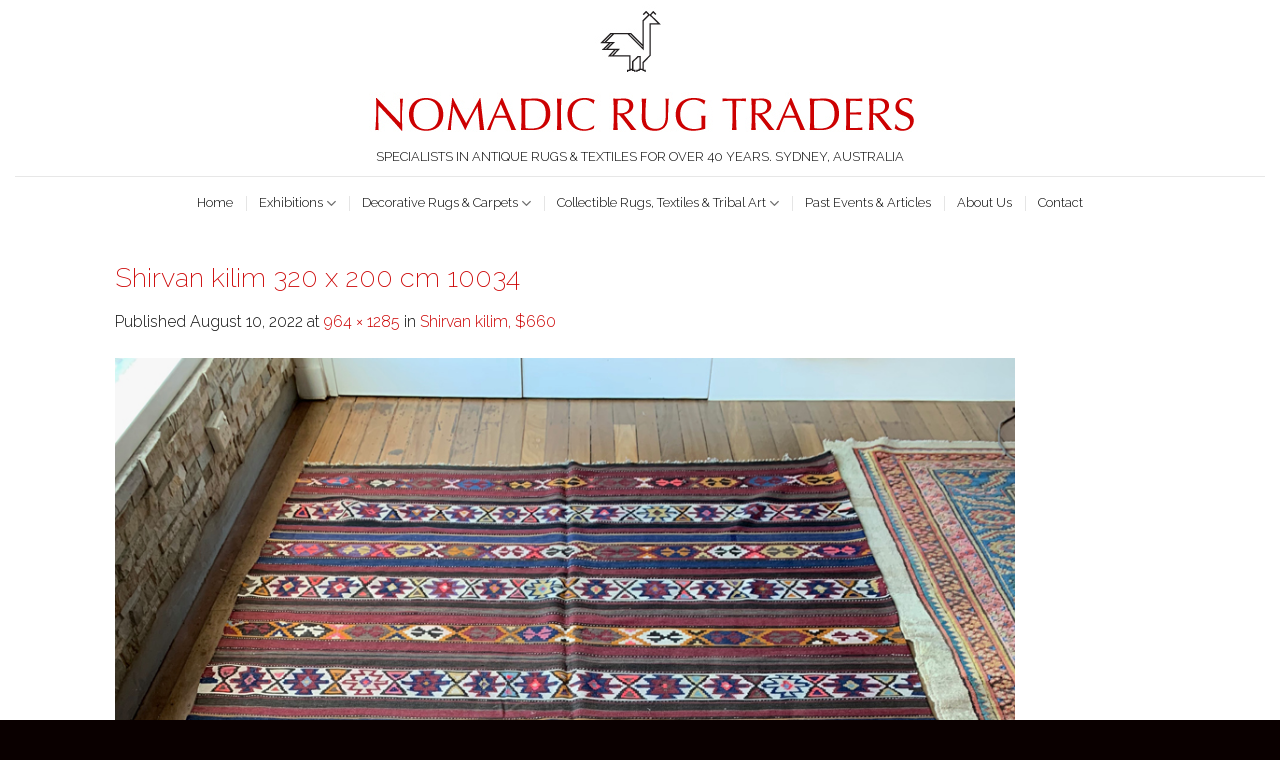

--- FILE ---
content_type: text/html; charset=UTF-8
request_url: https://nomadicrugtraders.com/?attachment_id=2261
body_size: 14683
content:
<!DOCTYPE html>
<!--[if IE 9 ]> <html lang="en-AU" class="ie9 loading-site no-js"> <![endif]-->
<!--[if IE 8 ]> <html lang="en-AU" class="ie8 loading-site no-js"> <![endif]-->
<!--[if (gte IE 9)|!(IE)]><!--><html lang="en-AU" class="loading-site no-js"> <!--<![endif]-->
<head>
	<meta charset="UTF-8" />
	<link rel="profile" href="http://gmpg.org/xfn/11" />
	<link rel="pingback" href="https://nomadicrugtraders.com/xmlrpc.php" />

	<script>(function(html){html.className = html.className.replace(/\bno-js\b/,'js')})(document.documentElement);</script>
<meta name='robots' content='index, follow, max-image-preview:large, max-snippet:-1, max-video-preview:-1' />
<meta name="viewport" content="width=device-width, initial-scale=1, maximum-scale=1" />
	<!-- This site is optimized with the Yoast SEO plugin v19.6.1 - https://yoast.com/wordpress/plugins/seo/ -->
	<title>Shirvan kilim 320 x 200 cm 10034 - Nomadic Rug Traders</title>
	<link rel="canonical" href="https://nomadicrugtraders.com/wp-content/uploads/Shirvan-kilim-320-x-200-cm-10034.jpg" />
	<meta property="og:locale" content="en_US" />
	<meta property="og:type" content="article" />
	<meta property="og:title" content="Shirvan kilim 320 x 200 cm 10034 - Nomadic Rug Traders" />
	<meta property="og:url" content="https://nomadicrugtraders.com/wp-content/uploads/Shirvan-kilim-320-x-200-cm-10034.jpg" />
	<meta property="og:site_name" content="Nomadic Rug Traders" />
	<meta property="og:image" content="https://nomadicrugtraders.com/wp-content/uploads/Shirvan-kilim-320-x-200-cm-10034.jpg" />
	<meta property="og:image:width" content="964" />
	<meta property="og:image:height" content="1285" />
	<meta property="og:image:type" content="image/jpeg" />
	<meta name="twitter:card" content="summary" />
	<script type="application/ld+json" class="yoast-schema-graph">{"@context":"https://schema.org","@graph":[{"@type":"WebPage","@id":"https://nomadicrugtraders.com/wp-content/uploads/Shirvan-kilim-320-x-200-cm-10034.jpg","url":"https://nomadicrugtraders.com/wp-content/uploads/Shirvan-kilim-320-x-200-cm-10034.jpg","name":"Shirvan kilim 320 x 200 cm 10034 - Nomadic Rug Traders","isPartOf":{"@id":"https://nomadicrugtraders.com/#website"},"primaryImageOfPage":{"@id":"https://nomadicrugtraders.com/wp-content/uploads/Shirvan-kilim-320-x-200-cm-10034.jpg#primaryimage"},"image":{"@id":"https://nomadicrugtraders.com/wp-content/uploads/Shirvan-kilim-320-x-200-cm-10034.jpg#primaryimage"},"thumbnailUrl":"https://nomadicrugtraders.com/wp-content/uploads/Shirvan-kilim-320-x-200-cm-10034.jpg","datePublished":"2022-08-10T06:00:19+00:00","dateModified":"2022-08-10T06:00:19+00:00","breadcrumb":{"@id":"https://nomadicrugtraders.com/wp-content/uploads/Shirvan-kilim-320-x-200-cm-10034.jpg#breadcrumb"},"inLanguage":"en-AU","potentialAction":[{"@type":"ReadAction","target":["https://nomadicrugtraders.com/wp-content/uploads/Shirvan-kilim-320-x-200-cm-10034.jpg"]}]},{"@type":"ImageObject","inLanguage":"en-AU","@id":"https://nomadicrugtraders.com/wp-content/uploads/Shirvan-kilim-320-x-200-cm-10034.jpg#primaryimage","url":"https://nomadicrugtraders.com/wp-content/uploads/Shirvan-kilim-320-x-200-cm-10034.jpg","contentUrl":"https://nomadicrugtraders.com/wp-content/uploads/Shirvan-kilim-320-x-200-cm-10034.jpg","width":964,"height":1285},{"@type":"BreadcrumbList","@id":"https://nomadicrugtraders.com/wp-content/uploads/Shirvan-kilim-320-x-200-cm-10034.jpg#breadcrumb","itemListElement":[{"@type":"ListItem","position":1,"name":"Home","item":"https://nomadicrugtraders.com/"},{"@type":"ListItem","position":2,"name":"Shirvan kilim, $660","item":"https://nomadicrugtraders.com/product/shirvan-kilim-660/"},{"@type":"ListItem","position":3,"name":"Shirvan kilim 320 x 200 cm 10034"}]},{"@type":"WebSite","@id":"https://nomadicrugtraders.com/#website","url":"https://nomadicrugtraders.com/","name":"Nomadic Rug Traders","description":"SPECIALISTS IN ANTIQUE RUGS &amp; TEXTILES FOR OVER 40 YEARS. SYDNEY, AUSTRALIA","potentialAction":[{"@type":"SearchAction","target":{"@type":"EntryPoint","urlTemplate":"https://nomadicrugtraders.com/?s={search_term_string}"},"query-input":"required name=search_term_string"}],"inLanguage":"en-AU"}]}</script>
	<!-- / Yoast SEO plugin. -->


<link rel='dns-prefetch' href='//cdn.jsdelivr.net' />
<link rel='dns-prefetch' href='//fonts.googleapis.com' />
<link rel='dns-prefetch' href='//s.w.org' />
<link rel="alternate" type="application/rss+xml" title="Nomadic Rug Traders &raquo; Feed" href="https://nomadicrugtraders.com/feed/" />
<link rel="alternate" type="application/rss+xml" title="Nomadic Rug Traders &raquo; Comments Feed" href="https://nomadicrugtraders.com/comments/feed/" />
<link rel="prefetch" href="https://nomadicrugtraders.com/wp-content/themes/flatsome/assets/js/chunk.countup.fe2c1016.js" />
<link rel="prefetch" href="https://nomadicrugtraders.com/wp-content/themes/flatsome/assets/js/chunk.sticky-sidebar.a58a6557.js" />
<link rel="prefetch" href="https://nomadicrugtraders.com/wp-content/themes/flatsome/assets/js/chunk.tooltips.29144c1c.js" />
<link rel="prefetch" href="https://nomadicrugtraders.com/wp-content/themes/flatsome/assets/js/chunk.vendors-popups.947eca5c.js" />
<link rel="prefetch" href="https://nomadicrugtraders.com/wp-content/themes/flatsome/assets/js/chunk.vendors-slider.f0d2cbc9.js" />
<script type="text/javascript">
window._wpemojiSettings = {"baseUrl":"https:\/\/s.w.org\/images\/core\/emoji\/14.0.0\/72x72\/","ext":".png","svgUrl":"https:\/\/s.w.org\/images\/core\/emoji\/14.0.0\/svg\/","svgExt":".svg","source":{"concatemoji":"https:\/\/nomadicrugtraders.com\/wp-includes\/js\/wp-emoji-release.min.js?ver=6.0.11"}};
/*! This file is auto-generated */
!function(e,a,t){var n,r,o,i=a.createElement("canvas"),p=i.getContext&&i.getContext("2d");function s(e,t){var a=String.fromCharCode,e=(p.clearRect(0,0,i.width,i.height),p.fillText(a.apply(this,e),0,0),i.toDataURL());return p.clearRect(0,0,i.width,i.height),p.fillText(a.apply(this,t),0,0),e===i.toDataURL()}function c(e){var t=a.createElement("script");t.src=e,t.defer=t.type="text/javascript",a.getElementsByTagName("head")[0].appendChild(t)}for(o=Array("flag","emoji"),t.supports={everything:!0,everythingExceptFlag:!0},r=0;r<o.length;r++)t.supports[o[r]]=function(e){if(!p||!p.fillText)return!1;switch(p.textBaseline="top",p.font="600 32px Arial",e){case"flag":return s([127987,65039,8205,9895,65039],[127987,65039,8203,9895,65039])?!1:!s([55356,56826,55356,56819],[55356,56826,8203,55356,56819])&&!s([55356,57332,56128,56423,56128,56418,56128,56421,56128,56430,56128,56423,56128,56447],[55356,57332,8203,56128,56423,8203,56128,56418,8203,56128,56421,8203,56128,56430,8203,56128,56423,8203,56128,56447]);case"emoji":return!s([129777,127995,8205,129778,127999],[129777,127995,8203,129778,127999])}return!1}(o[r]),t.supports.everything=t.supports.everything&&t.supports[o[r]],"flag"!==o[r]&&(t.supports.everythingExceptFlag=t.supports.everythingExceptFlag&&t.supports[o[r]]);t.supports.everythingExceptFlag=t.supports.everythingExceptFlag&&!t.supports.flag,t.DOMReady=!1,t.readyCallback=function(){t.DOMReady=!0},t.supports.everything||(n=function(){t.readyCallback()},a.addEventListener?(a.addEventListener("DOMContentLoaded",n,!1),e.addEventListener("load",n,!1)):(e.attachEvent("onload",n),a.attachEvent("onreadystatechange",function(){"complete"===a.readyState&&t.readyCallback()})),(e=t.source||{}).concatemoji?c(e.concatemoji):e.wpemoji&&e.twemoji&&(c(e.twemoji),c(e.wpemoji)))}(window,document,window._wpemojiSettings);
</script>
<style type="text/css">
img.wp-smiley,
img.emoji {
	display: inline !important;
	border: none !important;
	box-shadow: none !important;
	height: 1em !important;
	width: 1em !important;
	margin: 0 0.07em !important;
	vertical-align: -0.1em !important;
	background: none !important;
	padding: 0 !important;
}
</style>
	<style id='wp-block-library-inline-css' type='text/css'>
:root{--wp-admin-theme-color:#007cba;--wp-admin-theme-color--rgb:0,124,186;--wp-admin-theme-color-darker-10:#006ba1;--wp-admin-theme-color-darker-10--rgb:0,107,161;--wp-admin-theme-color-darker-20:#005a87;--wp-admin-theme-color-darker-20--rgb:0,90,135;--wp-admin-border-width-focus:2px}@media (-webkit-min-device-pixel-ratio:2),(min-resolution:192dpi){:root{--wp-admin-border-width-focus:1.5px}}:root{--wp--preset--font-size--normal:16px;--wp--preset--font-size--huge:42px}:root .has-very-light-gray-background-color{background-color:#eee}:root .has-very-dark-gray-background-color{background-color:#313131}:root .has-very-light-gray-color{color:#eee}:root .has-very-dark-gray-color{color:#313131}:root .has-vivid-green-cyan-to-vivid-cyan-blue-gradient-background{background:linear-gradient(135deg,#00d084,#0693e3)}:root .has-purple-crush-gradient-background{background:linear-gradient(135deg,#34e2e4,#4721fb 50%,#ab1dfe)}:root .has-hazy-dawn-gradient-background{background:linear-gradient(135deg,#faaca8,#dad0ec)}:root .has-subdued-olive-gradient-background{background:linear-gradient(135deg,#fafae1,#67a671)}:root .has-atomic-cream-gradient-background{background:linear-gradient(135deg,#fdd79a,#004a59)}:root .has-nightshade-gradient-background{background:linear-gradient(135deg,#330968,#31cdcf)}:root .has-midnight-gradient-background{background:linear-gradient(135deg,#020381,#2874fc)}.has-regular-font-size{font-size:1em}.has-larger-font-size{font-size:2.625em}.has-normal-font-size{font-size:var(--wp--preset--font-size--normal)}.has-huge-font-size{font-size:var(--wp--preset--font-size--huge)}.has-text-align-center{text-align:center}.has-text-align-left{text-align:left}.has-text-align-right{text-align:right}#end-resizable-editor-section{display:none}.aligncenter{clear:both}.items-justified-left{justify-content:flex-start}.items-justified-center{justify-content:center}.items-justified-right{justify-content:flex-end}.items-justified-space-between{justify-content:space-between}.screen-reader-text{border:0;clip:rect(1px,1px,1px,1px);-webkit-clip-path:inset(50%);clip-path:inset(50%);height:1px;margin:-1px;overflow:hidden;padding:0;position:absolute;width:1px;word-wrap:normal!important}.screen-reader-text:focus{background-color:#ddd;clip:auto!important;-webkit-clip-path:none;clip-path:none;color:#444;display:block;font-size:1em;height:auto;left:5px;line-height:normal;padding:15px 23px 14px;text-decoration:none;top:5px;width:auto;z-index:100000}html :where(.has-border-color),html :where([style*=border-width]){border-style:solid}html :where(img[class*=wp-image-]){height:auto;max-width:100%}
</style>
<style id='woocommerce-inline-inline-css' type='text/css'>
.woocommerce form .form-row .required { visibility: visible; }
</style>
<link rel='stylesheet' id='flatsome-main-css'  href='https://nomadicrugtraders.com/wp-content/themes/flatsome/assets/css/flatsome.css?ver=3.15.4' type='text/css' media='all' />
<style id='flatsome-main-inline-css' type='text/css'>
@font-face {
				font-family: "fl-icons";
				font-display: block;
				src: url(https://nomadicrugtraders.com/wp-content/themes/flatsome/assets/css/icons/fl-icons.eot?v=3.15.4);
				src:
					url(https://nomadicrugtraders.com/wp-content/themes/flatsome/assets/css/icons/fl-icons.eot#iefix?v=3.15.4) format("embedded-opentype"),
					url(https://nomadicrugtraders.com/wp-content/themes/flatsome/assets/css/icons/fl-icons.woff2?v=3.15.4) format("woff2"),
					url(https://nomadicrugtraders.com/wp-content/themes/flatsome/assets/css/icons/fl-icons.ttf?v=3.15.4) format("truetype"),
					url(https://nomadicrugtraders.com/wp-content/themes/flatsome/assets/css/icons/fl-icons.woff?v=3.15.4) format("woff"),
					url(https://nomadicrugtraders.com/wp-content/themes/flatsome/assets/css/icons/fl-icons.svg?v=3.15.4#fl-icons) format("svg");
			}
</style>
<link rel='stylesheet' id='flatsome-shop-css'  href='https://nomadicrugtraders.com/wp-content/themes/flatsome/assets/css/flatsome-shop.css?ver=3.15.4' type='text/css' media='all' />
<link rel='stylesheet' id='flatsome-style-css'  href='https://nomadicrugtraders.com/wp-content/themes/flatsome/style.css?ver=3.15.4' type='text/css' media='all' />
<link rel='stylesheet' id='flatsome-googlefonts-css'  href='//fonts.googleapis.com/css?family=Raleway%3Aregular%2C200%2C300%2C300%7CDancing+Script%3Aregular%2C400&#038;display=swap&#038;ver=3.9' type='text/css' media='all' />
<script type='text/javascript' src='https://nomadicrugtraders.com/wp-includes/js/jquery/jquery.min.js?ver=3.6.0' id='jquery-core-js'></script>
<script type='text/javascript' src='https://nomadicrugtraders.com/wp-includes/js/jquery/jquery-migrate.min.js?ver=3.3.2' id='jquery-migrate-js'></script>
<link rel="https://api.w.org/" href="https://nomadicrugtraders.com/wp-json/" /><link rel="alternate" type="application/json" href="https://nomadicrugtraders.com/wp-json/wp/v2/media/2261" /><link rel="EditURI" type="application/rsd+xml" title="RSD" href="https://nomadicrugtraders.com/xmlrpc.php?rsd" />
<link rel="wlwmanifest" type="application/wlwmanifest+xml" href="https://nomadicrugtraders.com/wp-includes/wlwmanifest.xml" /> 
<meta name="generator" content="WordPress 6.0.11" />
<meta name="generator" content="WooCommerce 6.8.2" />
<link rel='shortlink' href='https://nomadicrugtraders.com/?p=2261' />
<link rel="alternate" type="application/json+oembed" href="https://nomadicrugtraders.com/wp-json/oembed/1.0/embed?url=https%3A%2F%2Fnomadicrugtraders.com%2F%3Fattachment_id%3D2261%23main" />
<link rel="alternate" type="text/xml+oembed" href="https://nomadicrugtraders.com/wp-json/oembed/1.0/embed?url=https%3A%2F%2Fnomadicrugtraders.com%2F%3Fattachment_id%3D2261%23main&#038;format=xml" />
<style>.bg{opacity: 0; transition: opacity 1s; -webkit-transition: opacity 1s;} .bg-loaded{opacity: 1;}</style><!--[if IE]><link rel="stylesheet" type="text/css" href="https://nomadicrugtraders.com/wp-content/themes/flatsome/assets/css/ie-fallback.css"><script src="//cdnjs.cloudflare.com/ajax/libs/html5shiv/3.6.1/html5shiv.js"></script><script>var head = document.getElementsByTagName('head')[0],style = document.createElement('style');style.type = 'text/css';style.styleSheet.cssText = ':before,:after{content:none !important';head.appendChild(style);setTimeout(function(){head.removeChild(style);}, 0);</script><script src="https://nomadicrugtraders.com/wp-content/themes/flatsome/assets/libs/ie-flexibility.js"></script><![endif]-->	<noscript><style>.woocommerce-product-gallery{ opacity: 1 !important; }</style></noscript>
	<link rel="icon" href="https://nomadicrugtraders.com/wp-content/uploads/fav-icon.jpg" sizes="32x32" />
<link rel="icon" href="https://nomadicrugtraders.com/wp-content/uploads/fav-icon.jpg" sizes="192x192" />
<link rel="apple-touch-icon" href="https://nomadicrugtraders.com/wp-content/uploads/fav-icon.jpg" />
<meta name="msapplication-TileImage" content="https://nomadicrugtraders.com/wp-content/uploads/fav-icon.jpg" />
<style id="custom-css" type="text/css">:root {--primary-color: #cc0000;}.header-main{height: 176px}#logo img{max-height: 176px}#logo{width:586px;}#logo img{padding:2px 0;}.header-bottom{min-height: 54px}.header-top{min-height: 30px}.transparent .header-main{height: 90px}.transparent #logo img{max-height: 90px}.has-transparent + .page-title:first-of-type,.has-transparent + #main > .page-title,.has-transparent + #main > div > .page-title,.has-transparent + #main .page-header-wrapper:first-of-type .page-title{padding-top: 140px;}.header.show-on-scroll,.stuck .header-main{height:70px!important}.stuck #logo img{max-height: 70px!important}.header-bottom {background-color: rgba(241,241,241,0)}.header-main .nav > li > a{line-height: 72px }.stuck .header-main .nav > li > a{line-height: 50px }.header-bottom-nav > li > a{line-height: 16px }@media (max-width: 549px) {.header-main{height: 141px}#logo img{max-height: 141px}}/* Color */.accordion-title.active, .has-icon-bg .icon .icon-inner,.logo a, .primary.is-underline, .primary.is-link, .badge-outline .badge-inner, .nav-outline > li.active> a,.nav-outline >li.active > a, .cart-icon strong,[data-color='primary'], .is-outline.primary{color: #cc0000;}/* Color !important */[data-text-color="primary"]{color: #cc0000!important;}/* Background Color */[data-text-bg="primary"]{background-color: #cc0000;}/* Background */.scroll-to-bullets a,.featured-title, .label-new.menu-item > a:after, .nav-pagination > li > .current,.nav-pagination > li > span:hover,.nav-pagination > li > a:hover,.has-hover:hover .badge-outline .badge-inner,button[type="submit"], .button.wc-forward:not(.checkout):not(.checkout-button), .button.submit-button, .button.primary:not(.is-outline),.featured-table .title,.is-outline:hover, .has-icon:hover .icon-label,.nav-dropdown-bold .nav-column li > a:hover, .nav-dropdown.nav-dropdown-bold > li > a:hover, .nav-dropdown-bold.dark .nav-column li > a:hover, .nav-dropdown.nav-dropdown-bold.dark > li > a:hover, .header-vertical-menu__opener ,.is-outline:hover, .tagcloud a:hover,.grid-tools a, input[type='submit']:not(.is-form), .box-badge:hover .box-text, input.button.alt,.nav-box > li > a:hover,.nav-box > li.active > a,.nav-pills > li.active > a ,.current-dropdown .cart-icon strong, .cart-icon:hover strong, .nav-line-bottom > li > a:before, .nav-line-grow > li > a:before, .nav-line > li > a:before,.banner, .header-top, .slider-nav-circle .flickity-prev-next-button:hover svg, .slider-nav-circle .flickity-prev-next-button:hover .arrow, .primary.is-outline:hover, .button.primary:not(.is-outline), input[type='submit'].primary, input[type='submit'].primary, input[type='reset'].button, input[type='button'].primary, .badge-inner{background-color: #cc0000;}/* Border */.nav-vertical.nav-tabs > li.active > a,.scroll-to-bullets a.active,.nav-pagination > li > .current,.nav-pagination > li > span:hover,.nav-pagination > li > a:hover,.has-hover:hover .badge-outline .badge-inner,.accordion-title.active,.featured-table,.is-outline:hover, .tagcloud a:hover,blockquote, .has-border, .cart-icon strong:after,.cart-icon strong,.blockUI:before, .processing:before,.loading-spin, .slider-nav-circle .flickity-prev-next-button:hover svg, .slider-nav-circle .flickity-prev-next-button:hover .arrow, .primary.is-outline:hover{border-color: #cc0000}.nav-tabs > li.active > a{border-top-color: #cc0000}.widget_shopping_cart_content .blockUI.blockOverlay:before { border-left-color: #cc0000 }.woocommerce-checkout-review-order .blockUI.blockOverlay:before { border-left-color: #cc0000 }/* Fill */.slider .flickity-prev-next-button:hover svg,.slider .flickity-prev-next-button:hover .arrow{fill: #cc0000;}/* Background Color */[data-icon-label]:after, .secondary.is-underline:hover,.secondary.is-outline:hover,.icon-label,.button.secondary:not(.is-outline),.button.alt:not(.is-outline), .badge-inner.on-sale, .button.checkout, .single_add_to_cart_button, .current .breadcrumb-step{ background-color:#0a0a0a; }[data-text-bg="secondary"]{background-color: #0a0a0a;}/* Color */.secondary.is-underline,.secondary.is-link, .secondary.is-outline,.stars a.active, .star-rating:before, .woocommerce-page .star-rating:before,.star-rating span:before, .color-secondary{color: #0a0a0a}/* Color !important */[data-text-color="secondary"]{color: #0a0a0a!important;}/* Border */.secondary.is-outline:hover{border-color:#0a0a0a}body{font-size: 100%;}@media screen and (max-width: 549px){body{font-size: 100%;}}body{font-family:"Raleway", sans-serif}body{font-weight: 300}body{color: #0a0a0a}.nav > li > a {font-family:"Raleway", sans-serif;}.mobile-sidebar-levels-2 .nav > li > ul > li > a {font-family:"Raleway", sans-serif;}.nav > li > a {font-weight: 300;}.mobile-sidebar-levels-2 .nav > li > ul > li > a {font-weight: 300;}h1,h2,h3,h4,h5,h6,.heading-font, .off-canvas-center .nav-sidebar.nav-vertical > li > a{font-family: "Raleway", sans-serif;}h1,h2,h3,h4,h5,h6,.heading-font,.banner h1,.banner h2{font-weight: 200;}h1,h2,h3,h4,h5,h6,.heading-font{color: #cc0000;}.alt-font{font-family: "Dancing Script", sans-serif;}.alt-font{font-weight: 400!important;}.header:not(.transparent) .header-bottom-nav.nav > li > a{color: #0a0a0a;}.header:not(.transparent) .header-bottom-nav.nav > li > a:hover,.header:not(.transparent) .header-bottom-nav.nav > li.active > a,.header:not(.transparent) .header-bottom-nav.nav > li.current > a,.header:not(.transparent) .header-bottom-nav.nav > li > a.active,.header:not(.transparent) .header-bottom-nav.nav > li > a.current{color: #cc0000;}.header-bottom-nav.nav-line-bottom > li > a:before,.header-bottom-nav.nav-line-grow > li > a:before,.header-bottom-nav.nav-line > li > a:before,.header-bottom-nav.nav-box > li > a:hover,.header-bottom-nav.nav-box > li.active > a,.header-bottom-nav.nav-pills > li > a:hover,.header-bottom-nav.nav-pills > li.active > a{color:#FFF!important;background-color: #cc0000;}a{color: #cc0000;}.current .breadcrumb-step, [data-icon-label]:after, .button#place_order,.button.checkout,.checkout-button,.single_add_to_cart_button.button{background-color: #cc0000!important }.has-equal-box-heights .box-image {padding-top: 121%;}.badge-inner.on-sale{background-color: #cc0000}.star-rating span:before,.star-rating:before, .woocommerce-page .star-rating:before, .stars a:hover:after, .stars a.active:after{color: #dd9933}@media screen and (min-width: 550px){.products .box-vertical .box-image{min-width: 300px!important;width: 300px!important;}}.absolute-footer, html{background-color: #0a0000}.page-title-small + main .product-container > .row{padding-top:0;}.label-new.menu-item > a:after{content:"New";}.label-hot.menu-item > a:after{content:"Hot";}.label-sale.menu-item > a:after{content:"Sale";}.label-popular.menu-item > a:after{content:"Popular";}</style>		<style type="text/css" id="wp-custom-css">
			.page-title-inner .is-small, .woocommerce-ordering, .woocommerce-result-count, .woocommerce-tabs  {
    DISPLAY: none;
}h1.shop-page-title.is-xlarge {
    margin: 0px;
	text-align: center;
}.logo-tagline {
    font-style: normal;
    font-size: 0.8em;
    line-height: 1;
    margin: 0.85em 0;
}
.subcategories {
	list-style:none;
	text-align:center;
}
.subcategories li {
	display:inline;
	margin:10px;
	padding:10px;
	
}
.subcategories li a:hover {
	text-decoration:underline;
}
.subcategories li a {
	font-size:12px;
}
.sub-menu {
	padding:10px;
}
.sub-menu .menu-item a {
	font-size:12px;
}
.category .page-title {
	display:none;
}
/* .row-masonry
{
	    display: flex!important;
    flex-direction: row-reverse;
    flex-wrap: wrap;
    align-content: center;
    justify-content: flex-end;
    align-items: flex-start;
} */
.is-small, .is-small.button {
    font-size: 1em;
    font-weight: 900;
    padding: 12px;
}
.term-special-sale .badge {
height: 4em!important;
}		</style>
		</head>

<body class="attachment attachment-template-default single single-attachment postid-2261 attachmentid-2261 attachment-jpeg theme-flatsome woocommerce-no-js lightbox nav-dropdown-has-arrow nav-dropdown-has-shadow nav-dropdown-has-border">

<svg xmlns="http://www.w3.org/2000/svg" viewBox="0 0 0 0" width="0" height="0" focusable="false" role="none" style="visibility: hidden; position: absolute; left: -9999px; overflow: hidden;" ><defs><filter id="wp-duotone-dark-grayscale"><feColorMatrix color-interpolation-filters="sRGB" type="matrix" values=" .299 .587 .114 0 0 .299 .587 .114 0 0 .299 .587 .114 0 0 .299 .587 .114 0 0 " /><feComponentTransfer color-interpolation-filters="sRGB" ><feFuncR type="table" tableValues="0 0.4980392156862745" /><feFuncG type="table" tableValues="0 0.4980392156862745" /><feFuncB type="table" tableValues="0 0.4980392156862745" /><feFuncA type="table" tableValues="1 1" /></feComponentTransfer><feComposite in2="SourceGraphic" operator="in" /></filter></defs></svg><svg xmlns="http://www.w3.org/2000/svg" viewBox="0 0 0 0" width="0" height="0" focusable="false" role="none" style="visibility: hidden; position: absolute; left: -9999px; overflow: hidden;" ><defs><filter id="wp-duotone-grayscale"><feColorMatrix color-interpolation-filters="sRGB" type="matrix" values=" .299 .587 .114 0 0 .299 .587 .114 0 0 .299 .587 .114 0 0 .299 .587 .114 0 0 " /><feComponentTransfer color-interpolation-filters="sRGB" ><feFuncR type="table" tableValues="0 1" /><feFuncG type="table" tableValues="0 1" /><feFuncB type="table" tableValues="0 1" /><feFuncA type="table" tableValues="1 1" /></feComponentTransfer><feComposite in2="SourceGraphic" operator="in" /></filter></defs></svg><svg xmlns="http://www.w3.org/2000/svg" viewBox="0 0 0 0" width="0" height="0" focusable="false" role="none" style="visibility: hidden; position: absolute; left: -9999px; overflow: hidden;" ><defs><filter id="wp-duotone-purple-yellow"><feColorMatrix color-interpolation-filters="sRGB" type="matrix" values=" .299 .587 .114 0 0 .299 .587 .114 0 0 .299 .587 .114 0 0 .299 .587 .114 0 0 " /><feComponentTransfer color-interpolation-filters="sRGB" ><feFuncR type="table" tableValues="0.5490196078431373 0.9882352941176471" /><feFuncG type="table" tableValues="0 1" /><feFuncB type="table" tableValues="0.7176470588235294 0.2549019607843137" /><feFuncA type="table" tableValues="1 1" /></feComponentTransfer><feComposite in2="SourceGraphic" operator="in" /></filter></defs></svg><svg xmlns="http://www.w3.org/2000/svg" viewBox="0 0 0 0" width="0" height="0" focusable="false" role="none" style="visibility: hidden; position: absolute; left: -9999px; overflow: hidden;" ><defs><filter id="wp-duotone-blue-red"><feColorMatrix color-interpolation-filters="sRGB" type="matrix" values=" .299 .587 .114 0 0 .299 .587 .114 0 0 .299 .587 .114 0 0 .299 .587 .114 0 0 " /><feComponentTransfer color-interpolation-filters="sRGB" ><feFuncR type="table" tableValues="0 1" /><feFuncG type="table" tableValues="0 0.2784313725490196" /><feFuncB type="table" tableValues="0.592156862745098 0.2784313725490196" /><feFuncA type="table" tableValues="1 1" /></feComponentTransfer><feComposite in2="SourceGraphic" operator="in" /></filter></defs></svg><svg xmlns="http://www.w3.org/2000/svg" viewBox="0 0 0 0" width="0" height="0" focusable="false" role="none" style="visibility: hidden; position: absolute; left: -9999px; overflow: hidden;" ><defs><filter id="wp-duotone-midnight"><feColorMatrix color-interpolation-filters="sRGB" type="matrix" values=" .299 .587 .114 0 0 .299 .587 .114 0 0 .299 .587 .114 0 0 .299 .587 .114 0 0 " /><feComponentTransfer color-interpolation-filters="sRGB" ><feFuncR type="table" tableValues="0 0" /><feFuncG type="table" tableValues="0 0.6470588235294118" /><feFuncB type="table" tableValues="0 1" /><feFuncA type="table" tableValues="1 1" /></feComponentTransfer><feComposite in2="SourceGraphic" operator="in" /></filter></defs></svg><svg xmlns="http://www.w3.org/2000/svg" viewBox="0 0 0 0" width="0" height="0" focusable="false" role="none" style="visibility: hidden; position: absolute; left: -9999px; overflow: hidden;" ><defs><filter id="wp-duotone-magenta-yellow"><feColorMatrix color-interpolation-filters="sRGB" type="matrix" values=" .299 .587 .114 0 0 .299 .587 .114 0 0 .299 .587 .114 0 0 .299 .587 .114 0 0 " /><feComponentTransfer color-interpolation-filters="sRGB" ><feFuncR type="table" tableValues="0.7803921568627451 1" /><feFuncG type="table" tableValues="0 0.9490196078431372" /><feFuncB type="table" tableValues="0.3529411764705883 0.4705882352941176" /><feFuncA type="table" tableValues="1 1" /></feComponentTransfer><feComposite in2="SourceGraphic" operator="in" /></filter></defs></svg><svg xmlns="http://www.w3.org/2000/svg" viewBox="0 0 0 0" width="0" height="0" focusable="false" role="none" style="visibility: hidden; position: absolute; left: -9999px; overflow: hidden;" ><defs><filter id="wp-duotone-purple-green"><feColorMatrix color-interpolation-filters="sRGB" type="matrix" values=" .299 .587 .114 0 0 .299 .587 .114 0 0 .299 .587 .114 0 0 .299 .587 .114 0 0 " /><feComponentTransfer color-interpolation-filters="sRGB" ><feFuncR type="table" tableValues="0.6509803921568628 0.403921568627451" /><feFuncG type="table" tableValues="0 1" /><feFuncB type="table" tableValues="0.4470588235294118 0.4" /><feFuncA type="table" tableValues="1 1" /></feComponentTransfer><feComposite in2="SourceGraphic" operator="in" /></filter></defs></svg><svg xmlns="http://www.w3.org/2000/svg" viewBox="0 0 0 0" width="0" height="0" focusable="false" role="none" style="visibility: hidden; position: absolute; left: -9999px; overflow: hidden;" ><defs><filter id="wp-duotone-blue-orange"><feColorMatrix color-interpolation-filters="sRGB" type="matrix" values=" .299 .587 .114 0 0 .299 .587 .114 0 0 .299 .587 .114 0 0 .299 .587 .114 0 0 " /><feComponentTransfer color-interpolation-filters="sRGB" ><feFuncR type="table" tableValues="0.09803921568627451 1" /><feFuncG type="table" tableValues="0 0.6627450980392157" /><feFuncB type="table" tableValues="0.8470588235294118 0.4196078431372549" /><feFuncA type="table" tableValues="1 1" /></feComponentTransfer><feComposite in2="SourceGraphic" operator="in" /></filter></defs></svg>
<a class="skip-link screen-reader-text" href="#main">Skip to content</a>

<div id="wrapper">

	
	<header id="header" class="header header-full-width has-sticky sticky-jump">
		<div class="header-wrapper">
			<div id="masthead" class="header-main show-logo-center hide-for-sticky">
      <div class="header-inner flex-row container logo-center medium-logo-center" role="navigation">

          <!-- Logo -->
          <div id="logo" class="flex-col logo">
            
<!-- Header logo -->
<a href="https://nomadicrugtraders.com/" title="Nomadic Rug Traders - SPECIALISTS IN ANTIQUE RUGS &amp; TEXTILES FOR OVER 40 YEARS. SYDNEY, AUSTRALIA" rel="home">
		<img width="768" height="1024" src="https://nomadicrugtraders.com/wp-content/uploads/Shirvan-kilim-320-x-200-cm-10034-768x1024.jpg" class="header-logo-sticky" alt="Nomadic Rug Traders"/><img width="559" height="134" src="https://nomadicrugtraders.com/wp-content/uploads/logo1.jpg" class="header_logo header-logo" alt="Nomadic Rug Traders"/><img  width="768" height="1024" src="https://nomadicrugtraders.com/wp-content/uploads/Shirvan-kilim-320-x-200-cm-10034-768x1024.jpg" class="header-logo-dark" alt="Nomadic Rug Traders"/></a>
<p class="logo-tagline">SPECIALISTS IN ANTIQUE RUGS &amp; TEXTILES FOR OVER 40 YEARS. SYDNEY, AUSTRALIA</p>          </div>

          <!-- Mobile Left Elements -->
          <div class="flex-col show-for-medium flex-left">
            <ul class="mobile-nav nav nav-left ">
                          </ul>
          </div>

          <!-- Left Elements -->
          <div class="flex-col hide-for-medium flex-left
            ">
            <ul class="header-nav header-nav-main nav nav-left  nav-box" >
                          </ul>
          </div>

          <!-- Right Elements -->
          <div class="flex-col hide-for-medium flex-right">
            <ul class="header-nav header-nav-main nav nav-right  nav-box">
                          </ul>
          </div>

          <!-- Mobile Right Elements -->
          <div class="flex-col show-for-medium flex-right">
            <ul class="mobile-nav nav nav-right ">
              <li class="nav-icon has-icon">
  		<a href="#" data-open="#main-menu" data-pos="left" data-bg="main-menu-overlay" data-color="" class="is-small" aria-label="Menu" aria-controls="main-menu" aria-expanded="false">
		
		  <i class="icon-menu" ></i>
		  		</a>
	</li>            </ul>
          </div>

      </div>
     
            <div class="container"><div class="top-divider full-width"></div></div>
      </div><div id="wide-nav" class="header-bottom wide-nav flex-has-center hide-for-medium">
    <div class="flex-row container">

            
                        <div class="flex-col hide-for-medium flex-center">
                <ul class="nav header-nav header-bottom-nav nav-center  nav-divided nav-spacing-xlarge">
                    <li id="menu-item-1523" class="menu-item menu-item-type-post_type menu-item-object-page menu-item-home menu-item-1523 menu-item-design-default"><a href="https://nomadicrugtraders.com/" class="nav-top-link">Home</a></li>
<li id="menu-item-2813" class="menu-item menu-item-type-post_type menu-item-object-page menu-item-has-children menu-item-2813 menu-item-design-default has-dropdown"><a href="https://nomadicrugtraders.com/exhibitions/" class="nav-top-link">Exhibitions<i class="icon-angle-down" ></i></a>
<ul class="sub-menu nav-dropdown nav-dropdown-default">
	<li id="menu-item-1582" class="menu-item menu-item-type-taxonomy menu-item-object-product_cat menu-item-1582"><a href="https://nomadicrugtraders.com/product-category/past-sales/">Past Sales</a></li>
</ul>
</li>
<li id="menu-item-1581" class="menu-item menu-item-type-taxonomy menu-item-object-product_cat menu-item-has-children menu-item-1581 menu-item-design-default has-dropdown"><a href="https://nomadicrugtraders.com/product-category/decorative-rugs-carpets/" class="nav-top-link">Decorative Rugs &amp; Carpets<i class="icon-angle-down" ></i></a>
<ul class="sub-menu nav-dropdown nav-dropdown-default">
	<li id="menu-item-1815" class="menu-item menu-item-type-taxonomy menu-item-object-product_cat menu-item-1815"><a href="https://nomadicrugtraders.com/product-category/decorative-rugs-carpets/room-size-carpets/">Room Size Carpets &#038; Runners</a></li>
	<li id="menu-item-1816" class="menu-item menu-item-type-taxonomy menu-item-object-product_cat menu-item-1816"><a href="https://nomadicrugtraders.com/product-category/decorative-rugs-carpets/scatter-rugs/">Scatter Rugs</a></li>
	<li id="menu-item-1817" class="menu-item menu-item-type-taxonomy menu-item-object-product_cat menu-item-1817"><a href="https://nomadicrugtraders.com/product-category/decorative-rugs-carpets/runners/">Runners</a></li>
</ul>
</li>
<li id="menu-item-1848" class="menu-item menu-item-type-taxonomy menu-item-object-product_cat menu-item-has-children menu-item-1848 menu-item-design-default has-dropdown"><a href="https://nomadicrugtraders.com/product-category/collectible-rugs-textiles-tribal-art/" class="nav-top-link">Collectible Rugs, Textiles &amp; Tribal Art<i class="icon-angle-down" ></i></a>
<ul class="sub-menu nav-dropdown nav-dropdown-default">
	<li id="menu-item-1849" class="menu-item menu-item-type-taxonomy menu-item-object-product_cat menu-item-1849"><a href="https://nomadicrugtraders.com/product-category/collectible-rugs-textiles-tribal-art/caucasian-village-rugs-and-kilims/">Caucasian Rugs</a></li>
	<li id="menu-item-1850" class="menu-item menu-item-type-taxonomy menu-item-object-product_cat menu-item-1850"><a href="https://nomadicrugtraders.com/product-category/collectible-rugs-textiles-tribal-art/central-asian-and-chinese-rugs-and-textiles/">Central Asian &amp; Chinese Rugs</a></li>
	<li id="menu-item-1851" class="menu-item menu-item-type-taxonomy menu-item-object-product_cat menu-item-1851"><a href="https://nomadicrugtraders.com/product-category/collectible-rugs-textiles-tribal-art/persian-tribal-rugs-and-kilims/">Persian Tribal &amp; Village Rugs</a></li>
	<li id="menu-item-1854" class="menu-item menu-item-type-taxonomy menu-item-object-product_cat menu-item-1854"><a href="https://nomadicrugtraders.com/product-category/collectible-rugs-textiles-tribal-art/southeast-asian-textiles-and-tribal-art/">Southeast Asian Textiles &amp; Tribal Art</a></li>
	<li id="menu-item-1855" class="menu-item menu-item-type-taxonomy menu-item-object-product_cat menu-item-1855"><a href="https://nomadicrugtraders.com/product-category/collectible-rugs-textiles-tribal-art/turkish-rugs-kilims-and-textiles/">Turkish Rugs, Kilims &amp; Textiles</a></li>
	<li id="menu-item-2632" class="menu-item menu-item-type-taxonomy menu-item-object-product_cat menu-item-2632"><a href="https://nomadicrugtraders.com/product-category/collectible-rugs-textiles-tribal-art/indian-carpets-textiles/">Indian &amp; other Carpets &amp; Textiles</a></li>
</ul>
</li>
<li id="menu-item-1540" class="menu-item menu-item-type-taxonomy menu-item-object-category menu-item-1540 menu-item-design-default"><a href="https://nomadicrugtraders.com/category/exhibitions-articles/" class="nav-top-link">Past Events &#038; Articles</a></li>
<li id="menu-item-1528" class="menu-item menu-item-type-post_type menu-item-object-page menu-item-1528 menu-item-design-default"><a href="https://nomadicrugtraders.com/about-nrt-contact/" class="nav-top-link">About Us</a></li>
<li id="menu-item-1747" class="menu-item menu-item-type-post_type menu-item-object-page menu-item-1747 menu-item-design-default"><a href="https://nomadicrugtraders.com/contact/" class="nav-top-link">Contact</a></li>
                </ul>
            </div>
            
            
            
    </div>
</div>

<div class="header-bg-container fill"><div class="header-bg-image fill"></div><div class="header-bg-color fill"></div></div>		</div>
	</header>

	
	<main id="main" class="">

	<div id="primary" class="content-area image-attachment page-wrapper">
		<div id="content" class="site-content" role="main">
			<div class="row">
				<div class="large-12 columns">

				
					<article id="post-2261" class="post-2261 attachment type-attachment status-inherit hentry">
						<header class="entry-header">
							<h1 class="entry-title">Shirvan kilim 320 x 200 cm 10034</h1>

							<div class="entry-meta">
								Published <span class="entry-date"><time class="entry-date" datetime="2022-08-10T16:00:19+10:00">August 10, 2022</time></span> at <a href="https://nomadicrugtraders.com/wp-content/uploads/Shirvan-kilim-320-x-200-cm-10034.jpg" title="Link to full-size image">964 &times; 1285</a> in <a href="https://nomadicrugtraders.com/product/shirvan-kilim-660/" title="Return to Shirvan kilim, $660" rel="gallery">Shirvan kilim, $660</a>															</div>
						</header>

						<div class="entry-content">

							<div class="entry-attachment">
								<div class="attachment">
									
									<a href="https://nomadicrugtraders.com/wp-content/uploads/Shirvan-kilim-320-x-200-cm-10034.jpg" title="Shirvan kilim 320 x 200 cm 10034" rel="attachment"><img width="900" height="1200" src="https://nomadicrugtraders.com/wp-content/uploads/Shirvan-kilim-320-x-200-cm-10034.jpg" class="attachment-1200x1200 size-1200x1200" alt="" loading="lazy" srcset="https://nomadicrugtraders.com/wp-content/uploads/Shirvan-kilim-320-x-200-cm-10034.jpg 964w, https://nomadicrugtraders.com/wp-content/uploads/Shirvan-kilim-320-x-200-cm-10034-225x300.jpg 225w, https://nomadicrugtraders.com/wp-content/uploads/Shirvan-kilim-320-x-200-cm-10034-768x1024.jpg 768w, https://nomadicrugtraders.com/wp-content/uploads/Shirvan-kilim-320-x-200-cm-10034-300x400.jpg 300w, https://nomadicrugtraders.com/wp-content/uploads/Shirvan-kilim-320-x-200-cm-10034-600x800.jpg 600w" sizes="(max-width: 900px) 100vw, 900px" /></a>
								</div>

															</div>

														
						</div>

						<footer class="entry-meta">
															Both comments and trackbacks are currently closed.																				</footer>

						
							<nav role="navigation" id="image-navigation" class="navigation-image">
								<div class="nav-previous"></div>
								<div class="nav-next"></div>
							</nav>
					</article>

					
							</div>
			</div>
		</div>
	</div>


</main>

<footer id="footer" class="footer-wrapper">

	
<!-- FOOTER 1 -->

<!-- FOOTER 2 -->



<div class="absolute-footer dark medium-text-center text-center">
  <div class="container clearfix">

    
    <div class="footer-primary pull-left">
            <div class="copyright-footer">
        Copyright 2026 © <strong>Nomadic Rug Traders</strong>      </div>
          </div>
  </div>
</div>

<a href="#top" class="back-to-top button icon invert plain fixed bottom z-1 is-outline hide-for-medium circle" id="top-link" aria-label="Go to top"><i class="icon-angle-up" ></i></a>

</footer>

</div>

<div id="main-menu" class="mobile-sidebar no-scrollbar mfp-hide">

	
	<div class="sidebar-menu no-scrollbar ">

		
					<ul class="nav nav-sidebar nav-vertical nav-uppercase" data-tab="1">
				<li class="header-search-form search-form html relative has-icon">
	<div class="header-search-form-wrapper">
		<div class="searchform-wrapper ux-search-box relative is-normal"><form role="search" method="get" class="searchform" action="https://nomadicrugtraders.com/">
	<div class="flex-row relative">
						<div class="flex-col flex-grow">
			<label class="screen-reader-text" for="woocommerce-product-search-field-0">Search for:</label>
			<input type="search" id="woocommerce-product-search-field-0" class="search-field mb-0" placeholder="Search&hellip;" value="" name="s" />
			<input type="hidden" name="post_type" value="product" />
					</div>
		<div class="flex-col">
			<button type="submit" value="Search" class="ux-search-submit submit-button secondary button icon mb-0" aria-label="Submit">
				<i class="icon-search" ></i>			</button>
		</div>
	</div>
	<div class="live-search-results text-left z-top"></div>
</form>
</div>	</div>
</li><li class="menu-item menu-item-type-post_type menu-item-object-page menu-item-home menu-item-1523"><a href="https://nomadicrugtraders.com/">Home</a></li>
<li class="menu-item menu-item-type-post_type menu-item-object-page menu-item-has-children menu-item-2813"><a href="https://nomadicrugtraders.com/exhibitions/">Exhibitions</a>
<ul class="sub-menu nav-sidebar-ul children">
	<li class="menu-item menu-item-type-taxonomy menu-item-object-product_cat menu-item-1582"><a href="https://nomadicrugtraders.com/product-category/past-sales/">Past Sales</a></li>
</ul>
</li>
<li class="menu-item menu-item-type-taxonomy menu-item-object-product_cat menu-item-has-children menu-item-1581"><a href="https://nomadicrugtraders.com/product-category/decorative-rugs-carpets/">Decorative Rugs &amp; Carpets</a>
<ul class="sub-menu nav-sidebar-ul children">
	<li class="menu-item menu-item-type-taxonomy menu-item-object-product_cat menu-item-1815"><a href="https://nomadicrugtraders.com/product-category/decorative-rugs-carpets/room-size-carpets/">Room Size Carpets &#038; Runners</a></li>
	<li class="menu-item menu-item-type-taxonomy menu-item-object-product_cat menu-item-1816"><a href="https://nomadicrugtraders.com/product-category/decorative-rugs-carpets/scatter-rugs/">Scatter Rugs</a></li>
	<li class="menu-item menu-item-type-taxonomy menu-item-object-product_cat menu-item-1817"><a href="https://nomadicrugtraders.com/product-category/decorative-rugs-carpets/runners/">Runners</a></li>
</ul>
</li>
<li class="menu-item menu-item-type-taxonomy menu-item-object-product_cat menu-item-has-children menu-item-1848"><a href="https://nomadicrugtraders.com/product-category/collectible-rugs-textiles-tribal-art/">Collectible Rugs, Textiles &amp; Tribal Art</a>
<ul class="sub-menu nav-sidebar-ul children">
	<li class="menu-item menu-item-type-taxonomy menu-item-object-product_cat menu-item-1849"><a href="https://nomadicrugtraders.com/product-category/collectible-rugs-textiles-tribal-art/caucasian-village-rugs-and-kilims/">Caucasian Rugs</a></li>
	<li class="menu-item menu-item-type-taxonomy menu-item-object-product_cat menu-item-1850"><a href="https://nomadicrugtraders.com/product-category/collectible-rugs-textiles-tribal-art/central-asian-and-chinese-rugs-and-textiles/">Central Asian &amp; Chinese Rugs</a></li>
	<li class="menu-item menu-item-type-taxonomy menu-item-object-product_cat menu-item-1851"><a href="https://nomadicrugtraders.com/product-category/collectible-rugs-textiles-tribal-art/persian-tribal-rugs-and-kilims/">Persian Tribal &amp; Village Rugs</a></li>
	<li class="menu-item menu-item-type-taxonomy menu-item-object-product_cat menu-item-1854"><a href="https://nomadicrugtraders.com/product-category/collectible-rugs-textiles-tribal-art/southeast-asian-textiles-and-tribal-art/">Southeast Asian Textiles &amp; Tribal Art</a></li>
	<li class="menu-item menu-item-type-taxonomy menu-item-object-product_cat menu-item-1855"><a href="https://nomadicrugtraders.com/product-category/collectible-rugs-textiles-tribal-art/turkish-rugs-kilims-and-textiles/">Turkish Rugs, Kilims &amp; Textiles</a></li>
	<li class="menu-item menu-item-type-taxonomy menu-item-object-product_cat menu-item-2632"><a href="https://nomadicrugtraders.com/product-category/collectible-rugs-textiles-tribal-art/indian-carpets-textiles/">Indian &amp; other Carpets &amp; Textiles</a></li>
</ul>
</li>
<li class="menu-item menu-item-type-taxonomy menu-item-object-category menu-item-1540"><a href="https://nomadicrugtraders.com/category/exhibitions-articles/">Past Events &#038; Articles</a></li>
<li class="menu-item menu-item-type-post_type menu-item-object-page menu-item-1528"><a href="https://nomadicrugtraders.com/about-nrt-contact/">About Us</a></li>
<li class="menu-item menu-item-type-post_type menu-item-object-page menu-item-1747"><a href="https://nomadicrugtraders.com/contact/">Contact</a></li>
<li class="account-item has-icon menu-item">
<a href="https://nomadicrugtraders.com/my-account/"
    class="nav-top-link nav-top-not-logged-in">
    <span class="header-account-title">
    Login  </span>
</a>

</li>
<li class="header-newsletter-item has-icon">

  <a href="#header-newsletter-signup" class="tooltip" title="Sign up for Newsletter">

    <i class="icon-envelop"></i>
    <span class="header-newsletter-title">
      Newsletter    </span>
  </a>

</li><li class="html header-social-icons ml-0">
	<div class="social-icons follow-icons" ><a href="http://url" target="_blank" data-label="Facebook" rel="noopener noreferrer nofollow" class="icon plain facebook tooltip" title="Follow on Facebook" aria-label="Follow on Facebook"><i class="icon-facebook" ></i></a><a href="http://url" target="_blank" rel="noopener noreferrer nofollow" data-label="Instagram" class="icon plain  instagram tooltip" title="Follow on Instagram" aria-label="Follow on Instagram"><i class="icon-instagram" ></i></a><a href="http://url" target="_blank" data-label="Twitter" rel="noopener noreferrer nofollow" class="icon plain  twitter tooltip" title="Follow on Twitter" aria-label="Follow on Twitter"><i class="icon-twitter" ></i></a><a href="mailto:your@email" data-label="E-mail" rel="nofollow" class="icon plain  email tooltip" title="Send us an email" aria-label="Send us an email"><i class="icon-envelop" ></i></a></div></li>			</ul>
		
		
	</div>

	
</div>
    <div id="login-form-popup" class="lightbox-content mfp-hide">
            <div class="woocommerce-notices-wrapper"></div>
<div class="account-container">

	
	
			<div class="account-login-inner inner-padding">

				<h3 class="uppercase">Login</h3>

				<form class="woocommerce-form woocommerce-form-login login" method="post">

					
					<p class="woocommerce-form-row woocommerce-form-row--wide form-row form-row-wide">
						<label for="username">Username or email address&nbsp;<span class="required">*</span></label>
						<input type="text" class="woocommerce-Input woocommerce-Input--text input-text" name="username" id="username" autocomplete="username" value="" />					</p>
					<p class="woocommerce-form-row woocommerce-form-row--wide form-row form-row-wide">
						<label for="password">Password&nbsp;<span class="required">*</span></label>
						<input class="woocommerce-Input woocommerce-Input--text input-text" type="password" name="password" id="password" autocomplete="current-password" />
					</p>

					
					<p class="form-row">
						<label class="woocommerce-form__label woocommerce-form__label-for-checkbox woocommerce-form-login__rememberme">
							<input class="woocommerce-form__input woocommerce-form__input-checkbox" name="rememberme" type="checkbox" id="rememberme" value="forever" />
							<span>Remember me</span>
						</label>
						<input type="hidden" id="woocommerce-login-nonce" name="woocommerce-login-nonce" value="ff56c20ff1" /><input type="hidden" name="_wp_http_referer" value="/?attachment_id=2261" />						<button type="submit" class="woocommerce-button button woocommerce-form-login__submit" name="login" value="Log in">Log in</button>
					</p>
					<p class="woocommerce-LostPassword lost_password">
						<a href="https://nomadicrugtraders.com/my-account/lost-password/">Lost your password?</a>
					</p>

					
				</form>
			</div>

			
</div>

          </div>
  	<script type="text/javascript">
		(function () {
			var c = document.body.className;
			c = c.replace(/woocommerce-no-js/, 'woocommerce-js');
			document.body.className = c;
		})();
	</script>
	<style id='global-styles-inline-css' type='text/css'>
body{--wp--preset--color--black: #000000;--wp--preset--color--cyan-bluish-gray: #abb8c3;--wp--preset--color--white: #ffffff;--wp--preset--color--pale-pink: #f78da7;--wp--preset--color--vivid-red: #cf2e2e;--wp--preset--color--luminous-vivid-orange: #ff6900;--wp--preset--color--luminous-vivid-amber: #fcb900;--wp--preset--color--light-green-cyan: #7bdcb5;--wp--preset--color--vivid-green-cyan: #00d084;--wp--preset--color--pale-cyan-blue: #8ed1fc;--wp--preset--color--vivid-cyan-blue: #0693e3;--wp--preset--color--vivid-purple: #9b51e0;--wp--preset--gradient--vivid-cyan-blue-to-vivid-purple: linear-gradient(135deg,rgba(6,147,227,1) 0%,rgb(155,81,224) 100%);--wp--preset--gradient--light-green-cyan-to-vivid-green-cyan: linear-gradient(135deg,rgb(122,220,180) 0%,rgb(0,208,130) 100%);--wp--preset--gradient--luminous-vivid-amber-to-luminous-vivid-orange: linear-gradient(135deg,rgba(252,185,0,1) 0%,rgba(255,105,0,1) 100%);--wp--preset--gradient--luminous-vivid-orange-to-vivid-red: linear-gradient(135deg,rgba(255,105,0,1) 0%,rgb(207,46,46) 100%);--wp--preset--gradient--very-light-gray-to-cyan-bluish-gray: linear-gradient(135deg,rgb(238,238,238) 0%,rgb(169,184,195) 100%);--wp--preset--gradient--cool-to-warm-spectrum: linear-gradient(135deg,rgb(74,234,220) 0%,rgb(151,120,209) 20%,rgb(207,42,186) 40%,rgb(238,44,130) 60%,rgb(251,105,98) 80%,rgb(254,248,76) 100%);--wp--preset--gradient--blush-light-purple: linear-gradient(135deg,rgb(255,206,236) 0%,rgb(152,150,240) 100%);--wp--preset--gradient--blush-bordeaux: linear-gradient(135deg,rgb(254,205,165) 0%,rgb(254,45,45) 50%,rgb(107,0,62) 100%);--wp--preset--gradient--luminous-dusk: linear-gradient(135deg,rgb(255,203,112) 0%,rgb(199,81,192) 50%,rgb(65,88,208) 100%);--wp--preset--gradient--pale-ocean: linear-gradient(135deg,rgb(255,245,203) 0%,rgb(182,227,212) 50%,rgb(51,167,181) 100%);--wp--preset--gradient--electric-grass: linear-gradient(135deg,rgb(202,248,128) 0%,rgb(113,206,126) 100%);--wp--preset--gradient--midnight: linear-gradient(135deg,rgb(2,3,129) 0%,rgb(40,116,252) 100%);--wp--preset--duotone--dark-grayscale: url('#wp-duotone-dark-grayscale');--wp--preset--duotone--grayscale: url('#wp-duotone-grayscale');--wp--preset--duotone--purple-yellow: url('#wp-duotone-purple-yellow');--wp--preset--duotone--blue-red: url('#wp-duotone-blue-red');--wp--preset--duotone--midnight: url('#wp-duotone-midnight');--wp--preset--duotone--magenta-yellow: url('#wp-duotone-magenta-yellow');--wp--preset--duotone--purple-green: url('#wp-duotone-purple-green');--wp--preset--duotone--blue-orange: url('#wp-duotone-blue-orange');--wp--preset--font-size--small: 13px;--wp--preset--font-size--medium: 20px;--wp--preset--font-size--large: 36px;--wp--preset--font-size--x-large: 42px;}.has-black-color{color: var(--wp--preset--color--black) !important;}.has-cyan-bluish-gray-color{color: var(--wp--preset--color--cyan-bluish-gray) !important;}.has-white-color{color: var(--wp--preset--color--white) !important;}.has-pale-pink-color{color: var(--wp--preset--color--pale-pink) !important;}.has-vivid-red-color{color: var(--wp--preset--color--vivid-red) !important;}.has-luminous-vivid-orange-color{color: var(--wp--preset--color--luminous-vivid-orange) !important;}.has-luminous-vivid-amber-color{color: var(--wp--preset--color--luminous-vivid-amber) !important;}.has-light-green-cyan-color{color: var(--wp--preset--color--light-green-cyan) !important;}.has-vivid-green-cyan-color{color: var(--wp--preset--color--vivid-green-cyan) !important;}.has-pale-cyan-blue-color{color: var(--wp--preset--color--pale-cyan-blue) !important;}.has-vivid-cyan-blue-color{color: var(--wp--preset--color--vivid-cyan-blue) !important;}.has-vivid-purple-color{color: var(--wp--preset--color--vivid-purple) !important;}.has-black-background-color{background-color: var(--wp--preset--color--black) !important;}.has-cyan-bluish-gray-background-color{background-color: var(--wp--preset--color--cyan-bluish-gray) !important;}.has-white-background-color{background-color: var(--wp--preset--color--white) !important;}.has-pale-pink-background-color{background-color: var(--wp--preset--color--pale-pink) !important;}.has-vivid-red-background-color{background-color: var(--wp--preset--color--vivid-red) !important;}.has-luminous-vivid-orange-background-color{background-color: var(--wp--preset--color--luminous-vivid-orange) !important;}.has-luminous-vivid-amber-background-color{background-color: var(--wp--preset--color--luminous-vivid-amber) !important;}.has-light-green-cyan-background-color{background-color: var(--wp--preset--color--light-green-cyan) !important;}.has-vivid-green-cyan-background-color{background-color: var(--wp--preset--color--vivid-green-cyan) !important;}.has-pale-cyan-blue-background-color{background-color: var(--wp--preset--color--pale-cyan-blue) !important;}.has-vivid-cyan-blue-background-color{background-color: var(--wp--preset--color--vivid-cyan-blue) !important;}.has-vivid-purple-background-color{background-color: var(--wp--preset--color--vivid-purple) !important;}.has-black-border-color{border-color: var(--wp--preset--color--black) !important;}.has-cyan-bluish-gray-border-color{border-color: var(--wp--preset--color--cyan-bluish-gray) !important;}.has-white-border-color{border-color: var(--wp--preset--color--white) !important;}.has-pale-pink-border-color{border-color: var(--wp--preset--color--pale-pink) !important;}.has-vivid-red-border-color{border-color: var(--wp--preset--color--vivid-red) !important;}.has-luminous-vivid-orange-border-color{border-color: var(--wp--preset--color--luminous-vivid-orange) !important;}.has-luminous-vivid-amber-border-color{border-color: var(--wp--preset--color--luminous-vivid-amber) !important;}.has-light-green-cyan-border-color{border-color: var(--wp--preset--color--light-green-cyan) !important;}.has-vivid-green-cyan-border-color{border-color: var(--wp--preset--color--vivid-green-cyan) !important;}.has-pale-cyan-blue-border-color{border-color: var(--wp--preset--color--pale-cyan-blue) !important;}.has-vivid-cyan-blue-border-color{border-color: var(--wp--preset--color--vivid-cyan-blue) !important;}.has-vivid-purple-border-color{border-color: var(--wp--preset--color--vivid-purple) !important;}.has-vivid-cyan-blue-to-vivid-purple-gradient-background{background: var(--wp--preset--gradient--vivid-cyan-blue-to-vivid-purple) !important;}.has-light-green-cyan-to-vivid-green-cyan-gradient-background{background: var(--wp--preset--gradient--light-green-cyan-to-vivid-green-cyan) !important;}.has-luminous-vivid-amber-to-luminous-vivid-orange-gradient-background{background: var(--wp--preset--gradient--luminous-vivid-amber-to-luminous-vivid-orange) !important;}.has-luminous-vivid-orange-to-vivid-red-gradient-background{background: var(--wp--preset--gradient--luminous-vivid-orange-to-vivid-red) !important;}.has-very-light-gray-to-cyan-bluish-gray-gradient-background{background: var(--wp--preset--gradient--very-light-gray-to-cyan-bluish-gray) !important;}.has-cool-to-warm-spectrum-gradient-background{background: var(--wp--preset--gradient--cool-to-warm-spectrum) !important;}.has-blush-light-purple-gradient-background{background: var(--wp--preset--gradient--blush-light-purple) !important;}.has-blush-bordeaux-gradient-background{background: var(--wp--preset--gradient--blush-bordeaux) !important;}.has-luminous-dusk-gradient-background{background: var(--wp--preset--gradient--luminous-dusk) !important;}.has-pale-ocean-gradient-background{background: var(--wp--preset--gradient--pale-ocean) !important;}.has-electric-grass-gradient-background{background: var(--wp--preset--gradient--electric-grass) !important;}.has-midnight-gradient-background{background: var(--wp--preset--gradient--midnight) !important;}.has-small-font-size{font-size: var(--wp--preset--font-size--small) !important;}.has-medium-font-size{font-size: var(--wp--preset--font-size--medium) !important;}.has-large-font-size{font-size: var(--wp--preset--font-size--large) !important;}.has-x-large-font-size{font-size: var(--wp--preset--font-size--x-large) !important;}
</style>
<script type='text/javascript' src='https://nomadicrugtraders.com/wp-content/plugins/woocommerce/assets/js/jquery-blockui/jquery.blockUI.min.js?ver=2.7.0-wc.6.8.2' id='jquery-blockui-js'></script>
<script type='text/javascript' id='wc-add-to-cart-js-extra'>
/* <![CDATA[ */
var wc_add_to_cart_params = {"ajax_url":"\/wp-admin\/admin-ajax.php","wc_ajax_url":"\/?wc-ajax=%%endpoint%%","i18n_view_cart":"View cart","cart_url":"https:\/\/nomadicrugtraders.com\/cart\/","is_cart":"","cart_redirect_after_add":"no"};
/* ]]> */
</script>
<script type='text/javascript' src='https://nomadicrugtraders.com/wp-content/plugins/woocommerce/assets/js/frontend/add-to-cart.min.js?ver=6.8.2' id='wc-add-to-cart-js'></script>
<script type='text/javascript' src='https://nomadicrugtraders.com/wp-content/plugins/woocommerce/assets/js/js-cookie/js.cookie.min.js?ver=2.1.4-wc.6.8.2' id='js-cookie-js'></script>
<script type='text/javascript' id='woocommerce-js-extra'>
/* <![CDATA[ */
var woocommerce_params = {"ajax_url":"\/wp-admin\/admin-ajax.php","wc_ajax_url":"\/?wc-ajax=%%endpoint%%"};
/* ]]> */
</script>
<script type='text/javascript' src='https://nomadicrugtraders.com/wp-content/plugins/woocommerce/assets/js/frontend/woocommerce.min.js?ver=6.8.2' id='woocommerce-js'></script>
<script type='text/javascript' id='wc-cart-fragments-js-extra'>
/* <![CDATA[ */
var wc_cart_fragments_params = {"ajax_url":"\/wp-admin\/admin-ajax.php","wc_ajax_url":"\/?wc-ajax=%%endpoint%%","cart_hash_key":"wc_cart_hash_918069ac735ea3252fb160a18946c775","fragment_name":"wc_fragments_918069ac735ea3252fb160a18946c775","request_timeout":"5000"};
/* ]]> */
</script>
<script type='text/javascript' src='https://nomadicrugtraders.com/wp-content/plugins/woocommerce/assets/js/frontend/cart-fragments.min.js?ver=6.8.2' id='wc-cart-fragments-js'></script>
<script type='text/javascript' src='https://nomadicrugtraders.com/wp-content/themes/flatsome/inc/extensions/flatsome-live-search/flatsome-live-search.js?ver=3.15.4' id='flatsome-live-search-js'></script>
<script type='text/javascript' src='https://nomadicrugtraders.com/wp-includes/js/dist/vendor/regenerator-runtime.min.js?ver=0.13.9' id='regenerator-runtime-js'></script>
<script type='text/javascript' src='https://nomadicrugtraders.com/wp-includes/js/dist/vendor/wp-polyfill.min.js?ver=3.15.0' id='wp-polyfill-js'></script>
<script type='text/javascript' src='https://nomadicrugtraders.com/wp-includes/js/hoverIntent.min.js?ver=1.10.2' id='hoverIntent-js'></script>
<script type='text/javascript' id='flatsome-js-js-extra'>
/* <![CDATA[ */
var flatsomeVars = {"theme":{"version":"3.15.4"},"ajaxurl":"https:\/\/nomadicrugtraders.com\/wp-admin\/admin-ajax.php","rtl":"","sticky_height":"70","assets_url":"https:\/\/nomadicrugtraders.com\/wp-content\/themes\/flatsome\/assets\/js\/","lightbox":{"close_markup":"<button title=\"%title%\" type=\"button\" class=\"mfp-close\"><svg xmlns=\"http:\/\/www.w3.org\/2000\/svg\" width=\"28\" height=\"28\" viewBox=\"0 0 24 24\" fill=\"none\" stroke=\"currentColor\" stroke-width=\"2\" stroke-linecap=\"round\" stroke-linejoin=\"round\" class=\"feather feather-x\"><line x1=\"18\" y1=\"6\" x2=\"6\" y2=\"18\"><\/line><line x1=\"6\" y1=\"6\" x2=\"18\" y2=\"18\"><\/line><\/svg><\/button>","close_btn_inside":false},"user":{"can_edit_pages":false},"i18n":{"mainMenu":"Main Menu"},"options":{"cookie_notice_version":"1","swatches_layout":false,"swatches_box_select_event":false,"swatches_box_behavior_selected":false,"swatches_box_update_urls":"1","swatches_box_reset":false,"swatches_box_reset_extent":false,"swatches_box_reset_time":300,"search_result_latency":"0"},"is_mini_cart_reveal":"1"};
/* ]]> */
</script>
<script type='text/javascript' src='https://nomadicrugtraders.com/wp-content/themes/flatsome/assets/js/flatsome.js?ver=dfed7b62b19c7bfa50899e873935db6f' id='flatsome-js-js'></script>
<script type='text/javascript' src='https://nomadicrugtraders.com/wp-content/themes/flatsome/assets/js/woocommerce.js?ver=7a63f7aa2c4bbf851812535d8e4e7958' id='flatsome-theme-woocommerce-js-js'></script>
<!--[if IE]>
<script type='text/javascript' src='https://cdn.jsdelivr.net/npm/intersection-observer-polyfill@0.1.0/dist/IntersectionObserver.js?ver=0.1.0' id='intersection-observer-polyfill-js'></script>
<![endif]-->

</body>
</html>
